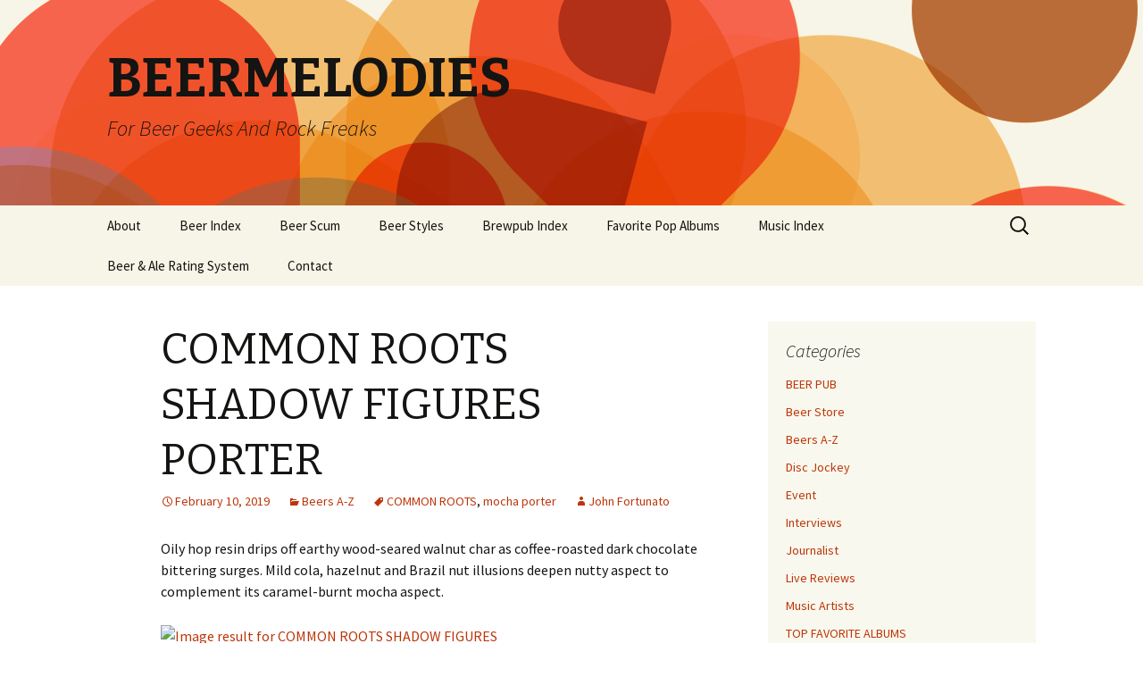

--- FILE ---
content_type: text/html; charset=UTF-8
request_url: https://www.beermelodies.com/common-roots-shadow-figures-porter/
body_size: 9745
content:
<!DOCTYPE html>
<!--[if IE 7]>
<html class="ie ie7" dir="ltr" lang="en-US" prefix="og: https://ogp.me/ns#">
<![endif]-->
<!--[if IE 8]>
<html class="ie ie8" dir="ltr" lang="en-US" prefix="og: https://ogp.me/ns#">
<![endif]-->
<!--[if !(IE 7) | !(IE 8)  ]><!-->
<html dir="ltr" lang="en-US" prefix="og: https://ogp.me/ns#">
<!--<![endif]-->
<head>
	<meta charset="UTF-8">
	<meta name="viewport" content="width=device-width">
	
	<link rel="profile" href="http://gmpg.org/xfn/11">
	<link rel="pingback" href="https://www.beermelodies.com/xmlrpc.php">
	<!--[if lt IE 9]>
	<script src="https://www.beermelodies.com/wp-content/themes/twentythirteen/js/html5.js"></script>
	<![endif]-->
		<style>img:is([sizes="auto" i], [sizes^="auto," i]) { contain-intrinsic-size: 3000px 1500px }</style>
	
		<!-- All in One SEO 4.8.2 - aioseo.com -->
		<title>COMMON ROOTS SHADOW FIGURES PORTER - BEERMELODIES</title>
	<meta name="description" content="Oily hop resin drips off earthy wood-seared walnut char as coffee-roasted dark chocolate bittering surges. Mild cola, hazelnut and Brazil nut illusions deepen nutty aspect to complement its caramel-burnt mocha aspect." />
	<meta name="robots" content="max-image-preview:large" />
	<meta name="author" content="John Fortunato"/>
	<link rel="canonical" href="https://www.beermelodies.com/common-roots-shadow-figures-porter/" />
	<meta name="generator" content="All in One SEO (AIOSEO) 4.8.2" />
		<meta property="og:locale" content="en_US" />
		<meta property="og:site_name" content="BEERMELODIES - For Beer Geeks And Rock Freaks" />
		<meta property="og:type" content="article" />
		<meta property="og:title" content="COMMON ROOTS SHADOW FIGURES PORTER - BEERMELODIES" />
		<meta property="og:description" content="Oily hop resin drips off earthy wood-seared walnut char as coffee-roasted dark chocolate bittering surges. Mild cola, hazelnut and Brazil nut illusions deepen nutty aspect to complement its caramel-burnt mocha aspect." />
		<meta property="og:url" content="https://www.beermelodies.com/common-roots-shadow-figures-porter/" />
		<meta property="article:published_time" content="2019-02-10T16:11:20+00:00" />
		<meta property="article:modified_time" content="2019-05-22T12:29:05+00:00" />
		<meta name="twitter:card" content="summary_large_image" />
		<meta name="twitter:title" content="COMMON ROOTS SHADOW FIGURES PORTER - BEERMELODIES" />
		<meta name="twitter:description" content="Oily hop resin drips off earthy wood-seared walnut char as coffee-roasted dark chocolate bittering surges. Mild cola, hazelnut and Brazil nut illusions deepen nutty aspect to complement its caramel-burnt mocha aspect." />
		<script type="application/ld+json" class="aioseo-schema">
			{"@context":"https:\/\/schema.org","@graph":[{"@type":"BlogPosting","@id":"https:\/\/www.beermelodies.com\/common-roots-shadow-figures-porter\/#blogposting","name":"COMMON ROOTS SHADOW FIGURES PORTER - BEERMELODIES","headline":"COMMON ROOTS SHADOW FIGURES PORTER","author":{"@id":"https:\/\/www.beermelodies.com\/author\/johnfortunato\/#author"},"publisher":{"@id":"https:\/\/www.beermelodies.com\/#organization"},"image":{"@type":"ImageObject","url":"https:\/\/cdn.beeradvocate.com\/im\/beers\/317509.jpg","@id":"https:\/\/www.beermelodies.com\/common-roots-shadow-figures-porter\/#articleImage"},"datePublished":"2019-02-10T11:11:20-05:00","dateModified":"2019-05-22T08:29:05-04:00","inLanguage":"en-US","mainEntityOfPage":{"@id":"https:\/\/www.beermelodies.com\/common-roots-shadow-figures-porter\/#webpage"},"isPartOf":{"@id":"https:\/\/www.beermelodies.com\/common-roots-shadow-figures-porter\/#webpage"},"articleSection":"Beers A-Z, COMMON ROOTS, mocha porter"},{"@type":"BreadcrumbList","@id":"https:\/\/www.beermelodies.com\/common-roots-shadow-figures-porter\/#breadcrumblist","itemListElement":[{"@type":"ListItem","@id":"https:\/\/www.beermelodies.com\/#listItem","position":1,"name":"Home","item":"https:\/\/www.beermelodies.com\/","nextItem":{"@type":"ListItem","@id":"https:\/\/www.beermelodies.com\/common-roots-shadow-figures-porter\/#listItem","name":"COMMON ROOTS SHADOW FIGURES PORTER"}},{"@type":"ListItem","@id":"https:\/\/www.beermelodies.com\/common-roots-shadow-figures-porter\/#listItem","position":2,"name":"COMMON ROOTS SHADOW FIGURES PORTER","previousItem":{"@type":"ListItem","@id":"https:\/\/www.beermelodies.com\/#listItem","name":"Home"}}]},{"@type":"Organization","@id":"https:\/\/www.beermelodies.com\/#organization","name":"BEERMELODIES","description":"For Beer Geeks And Rock Freaks","url":"https:\/\/www.beermelodies.com\/"},{"@type":"Person","@id":"https:\/\/www.beermelodies.com\/author\/johnfortunato\/#author","url":"https:\/\/www.beermelodies.com\/author\/johnfortunato\/","name":"John Fortunato","image":{"@type":"ImageObject","@id":"https:\/\/www.beermelodies.com\/common-roots-shadow-figures-porter\/#authorImage","url":"https:\/\/secure.gravatar.com\/avatar\/9697ceac47249bec01347b2ae91f6c2973ced740b2bbf472843069b3239e745d?s=96&d=mm&r=g","width":96,"height":96,"caption":"John Fortunato"}},{"@type":"WebPage","@id":"https:\/\/www.beermelodies.com\/common-roots-shadow-figures-porter\/#webpage","url":"https:\/\/www.beermelodies.com\/common-roots-shadow-figures-porter\/","name":"COMMON ROOTS SHADOW FIGURES PORTER - BEERMELODIES","description":"Oily hop resin drips off earthy wood-seared walnut char as coffee-roasted dark chocolate bittering surges. Mild cola, hazelnut and Brazil nut illusions deepen nutty aspect to complement its caramel-burnt mocha aspect.","inLanguage":"en-US","isPartOf":{"@id":"https:\/\/www.beermelodies.com\/#website"},"breadcrumb":{"@id":"https:\/\/www.beermelodies.com\/common-roots-shadow-figures-porter\/#breadcrumblist"},"author":{"@id":"https:\/\/www.beermelodies.com\/author\/johnfortunato\/#author"},"creator":{"@id":"https:\/\/www.beermelodies.com\/author\/johnfortunato\/#author"},"datePublished":"2019-02-10T11:11:20-05:00","dateModified":"2019-05-22T08:29:05-04:00"},{"@type":"WebSite","@id":"https:\/\/www.beermelodies.com\/#website","url":"https:\/\/www.beermelodies.com\/","name":"BEERMELODIES","description":"For Beer Geeks And Rock Freaks","inLanguage":"en-US","publisher":{"@id":"https:\/\/www.beermelodies.com\/#organization"}}]}
		</script>
		<!-- All in One SEO -->

<link rel='dns-prefetch' href='//fonts.googleapis.com' />
<link rel="alternate" type="application/rss+xml" title="BEERMELODIES &raquo; Feed" href="https://www.beermelodies.com/feed/" />
<link rel="alternate" type="application/rss+xml" title="BEERMELODIES &raquo; Comments Feed" href="https://www.beermelodies.com/comments/feed/" />
<link rel="alternate" type="application/rss+xml" title="BEERMELODIES &raquo; COMMON ROOTS SHADOW FIGURES PORTER Comments Feed" href="https://www.beermelodies.com/common-roots-shadow-figures-porter/feed/" />
<script type="text/javascript">
/* <![CDATA[ */
window._wpemojiSettings = {"baseUrl":"https:\/\/s.w.org\/images\/core\/emoji\/16.0.1\/72x72\/","ext":".png","svgUrl":"https:\/\/s.w.org\/images\/core\/emoji\/16.0.1\/svg\/","svgExt":".svg","source":{"concatemoji":"https:\/\/www.beermelodies.com\/wp-includes\/js\/wp-emoji-release.min.js?ver=6.8.2"}};
/*! This file is auto-generated */
!function(s,n){var o,i,e;function c(e){try{var t={supportTests:e,timestamp:(new Date).valueOf()};sessionStorage.setItem(o,JSON.stringify(t))}catch(e){}}function p(e,t,n){e.clearRect(0,0,e.canvas.width,e.canvas.height),e.fillText(t,0,0);var t=new Uint32Array(e.getImageData(0,0,e.canvas.width,e.canvas.height).data),a=(e.clearRect(0,0,e.canvas.width,e.canvas.height),e.fillText(n,0,0),new Uint32Array(e.getImageData(0,0,e.canvas.width,e.canvas.height).data));return t.every(function(e,t){return e===a[t]})}function u(e,t){e.clearRect(0,0,e.canvas.width,e.canvas.height),e.fillText(t,0,0);for(var n=e.getImageData(16,16,1,1),a=0;a<n.data.length;a++)if(0!==n.data[a])return!1;return!0}function f(e,t,n,a){switch(t){case"flag":return n(e,"\ud83c\udff3\ufe0f\u200d\u26a7\ufe0f","\ud83c\udff3\ufe0f\u200b\u26a7\ufe0f")?!1:!n(e,"\ud83c\udde8\ud83c\uddf6","\ud83c\udde8\u200b\ud83c\uddf6")&&!n(e,"\ud83c\udff4\udb40\udc67\udb40\udc62\udb40\udc65\udb40\udc6e\udb40\udc67\udb40\udc7f","\ud83c\udff4\u200b\udb40\udc67\u200b\udb40\udc62\u200b\udb40\udc65\u200b\udb40\udc6e\u200b\udb40\udc67\u200b\udb40\udc7f");case"emoji":return!a(e,"\ud83e\udedf")}return!1}function g(e,t,n,a){var r="undefined"!=typeof WorkerGlobalScope&&self instanceof WorkerGlobalScope?new OffscreenCanvas(300,150):s.createElement("canvas"),o=r.getContext("2d",{willReadFrequently:!0}),i=(o.textBaseline="top",o.font="600 32px Arial",{});return e.forEach(function(e){i[e]=t(o,e,n,a)}),i}function t(e){var t=s.createElement("script");t.src=e,t.defer=!0,s.head.appendChild(t)}"undefined"!=typeof Promise&&(o="wpEmojiSettingsSupports",i=["flag","emoji"],n.supports={everything:!0,everythingExceptFlag:!0},e=new Promise(function(e){s.addEventListener("DOMContentLoaded",e,{once:!0})}),new Promise(function(t){var n=function(){try{var e=JSON.parse(sessionStorage.getItem(o));if("object"==typeof e&&"number"==typeof e.timestamp&&(new Date).valueOf()<e.timestamp+604800&&"object"==typeof e.supportTests)return e.supportTests}catch(e){}return null}();if(!n){if("undefined"!=typeof Worker&&"undefined"!=typeof OffscreenCanvas&&"undefined"!=typeof URL&&URL.createObjectURL&&"undefined"!=typeof Blob)try{var e="postMessage("+g.toString()+"("+[JSON.stringify(i),f.toString(),p.toString(),u.toString()].join(",")+"));",a=new Blob([e],{type:"text/javascript"}),r=new Worker(URL.createObjectURL(a),{name:"wpTestEmojiSupports"});return void(r.onmessage=function(e){c(n=e.data),r.terminate(),t(n)})}catch(e){}c(n=g(i,f,p,u))}t(n)}).then(function(e){for(var t in e)n.supports[t]=e[t],n.supports.everything=n.supports.everything&&n.supports[t],"flag"!==t&&(n.supports.everythingExceptFlag=n.supports.everythingExceptFlag&&n.supports[t]);n.supports.everythingExceptFlag=n.supports.everythingExceptFlag&&!n.supports.flag,n.DOMReady=!1,n.readyCallback=function(){n.DOMReady=!0}}).then(function(){return e}).then(function(){var e;n.supports.everything||(n.readyCallback(),(e=n.source||{}).concatemoji?t(e.concatemoji):e.wpemoji&&e.twemoji&&(t(e.twemoji),t(e.wpemoji)))}))}((window,document),window._wpemojiSettings);
/* ]]> */
</script>
<style id='wp-emoji-styles-inline-css' type='text/css'>

	img.wp-smiley, img.emoji {
		display: inline !important;
		border: none !important;
		box-shadow: none !important;
		height: 1em !important;
		width: 1em !important;
		margin: 0 0.07em !important;
		vertical-align: -0.1em !important;
		background: none !important;
		padding: 0 !important;
	}
</style>
<link rel='stylesheet' id='wp-block-library-css' href='https://www.beermelodies.com/wp-includes/css/dist/block-library/style.min.css?ver=6.8.2' type='text/css' media='all' />
<style id='classic-theme-styles-inline-css' type='text/css'>
/*! This file is auto-generated */
.wp-block-button__link{color:#fff;background-color:#32373c;border-radius:9999px;box-shadow:none;text-decoration:none;padding:calc(.667em + 2px) calc(1.333em + 2px);font-size:1.125em}.wp-block-file__button{background:#32373c;color:#fff;text-decoration:none}
</style>
<style id='global-styles-inline-css' type='text/css'>
:root{--wp--preset--aspect-ratio--square: 1;--wp--preset--aspect-ratio--4-3: 4/3;--wp--preset--aspect-ratio--3-4: 3/4;--wp--preset--aspect-ratio--3-2: 3/2;--wp--preset--aspect-ratio--2-3: 2/3;--wp--preset--aspect-ratio--16-9: 16/9;--wp--preset--aspect-ratio--9-16: 9/16;--wp--preset--color--black: #000000;--wp--preset--color--cyan-bluish-gray: #abb8c3;--wp--preset--color--white: #ffffff;--wp--preset--color--pale-pink: #f78da7;--wp--preset--color--vivid-red: #cf2e2e;--wp--preset--color--luminous-vivid-orange: #ff6900;--wp--preset--color--luminous-vivid-amber: #fcb900;--wp--preset--color--light-green-cyan: #7bdcb5;--wp--preset--color--vivid-green-cyan: #00d084;--wp--preset--color--pale-cyan-blue: #8ed1fc;--wp--preset--color--vivid-cyan-blue: #0693e3;--wp--preset--color--vivid-purple: #9b51e0;--wp--preset--gradient--vivid-cyan-blue-to-vivid-purple: linear-gradient(135deg,rgba(6,147,227,1) 0%,rgb(155,81,224) 100%);--wp--preset--gradient--light-green-cyan-to-vivid-green-cyan: linear-gradient(135deg,rgb(122,220,180) 0%,rgb(0,208,130) 100%);--wp--preset--gradient--luminous-vivid-amber-to-luminous-vivid-orange: linear-gradient(135deg,rgba(252,185,0,1) 0%,rgba(255,105,0,1) 100%);--wp--preset--gradient--luminous-vivid-orange-to-vivid-red: linear-gradient(135deg,rgba(255,105,0,1) 0%,rgb(207,46,46) 100%);--wp--preset--gradient--very-light-gray-to-cyan-bluish-gray: linear-gradient(135deg,rgb(238,238,238) 0%,rgb(169,184,195) 100%);--wp--preset--gradient--cool-to-warm-spectrum: linear-gradient(135deg,rgb(74,234,220) 0%,rgb(151,120,209) 20%,rgb(207,42,186) 40%,rgb(238,44,130) 60%,rgb(251,105,98) 80%,rgb(254,248,76) 100%);--wp--preset--gradient--blush-light-purple: linear-gradient(135deg,rgb(255,206,236) 0%,rgb(152,150,240) 100%);--wp--preset--gradient--blush-bordeaux: linear-gradient(135deg,rgb(254,205,165) 0%,rgb(254,45,45) 50%,rgb(107,0,62) 100%);--wp--preset--gradient--luminous-dusk: linear-gradient(135deg,rgb(255,203,112) 0%,rgb(199,81,192) 50%,rgb(65,88,208) 100%);--wp--preset--gradient--pale-ocean: linear-gradient(135deg,rgb(255,245,203) 0%,rgb(182,227,212) 50%,rgb(51,167,181) 100%);--wp--preset--gradient--electric-grass: linear-gradient(135deg,rgb(202,248,128) 0%,rgb(113,206,126) 100%);--wp--preset--gradient--midnight: linear-gradient(135deg,rgb(2,3,129) 0%,rgb(40,116,252) 100%);--wp--preset--font-size--small: 13px;--wp--preset--font-size--medium: 20px;--wp--preset--font-size--large: 36px;--wp--preset--font-size--x-large: 42px;--wp--preset--spacing--20: 0.44rem;--wp--preset--spacing--30: 0.67rem;--wp--preset--spacing--40: 1rem;--wp--preset--spacing--50: 1.5rem;--wp--preset--spacing--60: 2.25rem;--wp--preset--spacing--70: 3.38rem;--wp--preset--spacing--80: 5.06rem;--wp--preset--shadow--natural: 6px 6px 9px rgba(0, 0, 0, 0.2);--wp--preset--shadow--deep: 12px 12px 50px rgba(0, 0, 0, 0.4);--wp--preset--shadow--sharp: 6px 6px 0px rgba(0, 0, 0, 0.2);--wp--preset--shadow--outlined: 6px 6px 0px -3px rgba(255, 255, 255, 1), 6px 6px rgba(0, 0, 0, 1);--wp--preset--shadow--crisp: 6px 6px 0px rgba(0, 0, 0, 1);}:where(.is-layout-flex){gap: 0.5em;}:where(.is-layout-grid){gap: 0.5em;}body .is-layout-flex{display: flex;}.is-layout-flex{flex-wrap: wrap;align-items: center;}.is-layout-flex > :is(*, div){margin: 0;}body .is-layout-grid{display: grid;}.is-layout-grid > :is(*, div){margin: 0;}:where(.wp-block-columns.is-layout-flex){gap: 2em;}:where(.wp-block-columns.is-layout-grid){gap: 2em;}:where(.wp-block-post-template.is-layout-flex){gap: 1.25em;}:where(.wp-block-post-template.is-layout-grid){gap: 1.25em;}.has-black-color{color: var(--wp--preset--color--black) !important;}.has-cyan-bluish-gray-color{color: var(--wp--preset--color--cyan-bluish-gray) !important;}.has-white-color{color: var(--wp--preset--color--white) !important;}.has-pale-pink-color{color: var(--wp--preset--color--pale-pink) !important;}.has-vivid-red-color{color: var(--wp--preset--color--vivid-red) !important;}.has-luminous-vivid-orange-color{color: var(--wp--preset--color--luminous-vivid-orange) !important;}.has-luminous-vivid-amber-color{color: var(--wp--preset--color--luminous-vivid-amber) !important;}.has-light-green-cyan-color{color: var(--wp--preset--color--light-green-cyan) !important;}.has-vivid-green-cyan-color{color: var(--wp--preset--color--vivid-green-cyan) !important;}.has-pale-cyan-blue-color{color: var(--wp--preset--color--pale-cyan-blue) !important;}.has-vivid-cyan-blue-color{color: var(--wp--preset--color--vivid-cyan-blue) !important;}.has-vivid-purple-color{color: var(--wp--preset--color--vivid-purple) !important;}.has-black-background-color{background-color: var(--wp--preset--color--black) !important;}.has-cyan-bluish-gray-background-color{background-color: var(--wp--preset--color--cyan-bluish-gray) !important;}.has-white-background-color{background-color: var(--wp--preset--color--white) !important;}.has-pale-pink-background-color{background-color: var(--wp--preset--color--pale-pink) !important;}.has-vivid-red-background-color{background-color: var(--wp--preset--color--vivid-red) !important;}.has-luminous-vivid-orange-background-color{background-color: var(--wp--preset--color--luminous-vivid-orange) !important;}.has-luminous-vivid-amber-background-color{background-color: var(--wp--preset--color--luminous-vivid-amber) !important;}.has-light-green-cyan-background-color{background-color: var(--wp--preset--color--light-green-cyan) !important;}.has-vivid-green-cyan-background-color{background-color: var(--wp--preset--color--vivid-green-cyan) !important;}.has-pale-cyan-blue-background-color{background-color: var(--wp--preset--color--pale-cyan-blue) !important;}.has-vivid-cyan-blue-background-color{background-color: var(--wp--preset--color--vivid-cyan-blue) !important;}.has-vivid-purple-background-color{background-color: var(--wp--preset--color--vivid-purple) !important;}.has-black-border-color{border-color: var(--wp--preset--color--black) !important;}.has-cyan-bluish-gray-border-color{border-color: var(--wp--preset--color--cyan-bluish-gray) !important;}.has-white-border-color{border-color: var(--wp--preset--color--white) !important;}.has-pale-pink-border-color{border-color: var(--wp--preset--color--pale-pink) !important;}.has-vivid-red-border-color{border-color: var(--wp--preset--color--vivid-red) !important;}.has-luminous-vivid-orange-border-color{border-color: var(--wp--preset--color--luminous-vivid-orange) !important;}.has-luminous-vivid-amber-border-color{border-color: var(--wp--preset--color--luminous-vivid-amber) !important;}.has-light-green-cyan-border-color{border-color: var(--wp--preset--color--light-green-cyan) !important;}.has-vivid-green-cyan-border-color{border-color: var(--wp--preset--color--vivid-green-cyan) !important;}.has-pale-cyan-blue-border-color{border-color: var(--wp--preset--color--pale-cyan-blue) !important;}.has-vivid-cyan-blue-border-color{border-color: var(--wp--preset--color--vivid-cyan-blue) !important;}.has-vivid-purple-border-color{border-color: var(--wp--preset--color--vivid-purple) !important;}.has-vivid-cyan-blue-to-vivid-purple-gradient-background{background: var(--wp--preset--gradient--vivid-cyan-blue-to-vivid-purple) !important;}.has-light-green-cyan-to-vivid-green-cyan-gradient-background{background: var(--wp--preset--gradient--light-green-cyan-to-vivid-green-cyan) !important;}.has-luminous-vivid-amber-to-luminous-vivid-orange-gradient-background{background: var(--wp--preset--gradient--luminous-vivid-amber-to-luminous-vivid-orange) !important;}.has-luminous-vivid-orange-to-vivid-red-gradient-background{background: var(--wp--preset--gradient--luminous-vivid-orange-to-vivid-red) !important;}.has-very-light-gray-to-cyan-bluish-gray-gradient-background{background: var(--wp--preset--gradient--very-light-gray-to-cyan-bluish-gray) !important;}.has-cool-to-warm-spectrum-gradient-background{background: var(--wp--preset--gradient--cool-to-warm-spectrum) !important;}.has-blush-light-purple-gradient-background{background: var(--wp--preset--gradient--blush-light-purple) !important;}.has-blush-bordeaux-gradient-background{background: var(--wp--preset--gradient--blush-bordeaux) !important;}.has-luminous-dusk-gradient-background{background: var(--wp--preset--gradient--luminous-dusk) !important;}.has-pale-ocean-gradient-background{background: var(--wp--preset--gradient--pale-ocean) !important;}.has-electric-grass-gradient-background{background: var(--wp--preset--gradient--electric-grass) !important;}.has-midnight-gradient-background{background: var(--wp--preset--gradient--midnight) !important;}.has-small-font-size{font-size: var(--wp--preset--font-size--small) !important;}.has-medium-font-size{font-size: var(--wp--preset--font-size--medium) !important;}.has-large-font-size{font-size: var(--wp--preset--font-size--large) !important;}.has-x-large-font-size{font-size: var(--wp--preset--font-size--x-large) !important;}
:where(.wp-block-post-template.is-layout-flex){gap: 1.25em;}:where(.wp-block-post-template.is-layout-grid){gap: 1.25em;}
:where(.wp-block-columns.is-layout-flex){gap: 2em;}:where(.wp-block-columns.is-layout-grid){gap: 2em;}
:root :where(.wp-block-pullquote){font-size: 1.5em;line-height: 1.6;}
</style>
<link rel='stylesheet' id='contact-form-7-css' href='https://www.beermelodies.com/wp-content/plugins/contact-form-7/includes/css/styles.css?ver=6.0.6' type='text/css' media='all' />
<link rel='stylesheet' id='twentythirteen-fonts-css' href='//fonts.googleapis.com/css?family=Source+Sans+Pro%3A300%2C400%2C700%2C300italic%2C400italic%2C700italic%7CBitter%3A400%2C700&#038;subset=latin%2Clatin-ext' type='text/css' media='all' />
<link rel='stylesheet' id='genericons-css' href='https://www.beermelodies.com/wp-content/themes/twentythirteen/fonts/genericons.css?ver=2.09' type='text/css' media='all' />
<link rel='stylesheet' id='twentythirteen-style-css' href='https://www.beermelodies.com/wp-content/themes/twentythirteen/style.css?ver=2013-07-18' type='text/css' media='all' />
<!--[if lt IE 9]>
<link rel='stylesheet' id='twentythirteen-ie-css' href='https://www.beermelodies.com/wp-content/themes/twentythirteen/css/ie.css?ver=2013-07-18' type='text/css' media='all' />
<![endif]-->
<link rel='stylesheet' id='taxopress-frontend-css-css' href='https://www.beermelodies.com/wp-content/plugins/simple-tags/assets/frontend/css/frontend.css?ver=3.35.1' type='text/css' media='all' />
<style id='akismet-widget-style-inline-css' type='text/css'>

			.a-stats {
				--akismet-color-mid-green: #357b49;
				--akismet-color-white: #fff;
				--akismet-color-light-grey: #f6f7f7;

				max-width: 350px;
				width: auto;
			}

			.a-stats * {
				all: unset;
				box-sizing: border-box;
			}

			.a-stats strong {
				font-weight: 600;
			}

			.a-stats a.a-stats__link,
			.a-stats a.a-stats__link:visited,
			.a-stats a.a-stats__link:active {
				background: var(--akismet-color-mid-green);
				border: none;
				box-shadow: none;
				border-radius: 8px;
				color: var(--akismet-color-white);
				cursor: pointer;
				display: block;
				font-family: -apple-system, BlinkMacSystemFont, 'Segoe UI', 'Roboto', 'Oxygen-Sans', 'Ubuntu', 'Cantarell', 'Helvetica Neue', sans-serif;
				font-weight: 500;
				padding: 12px;
				text-align: center;
				text-decoration: none;
				transition: all 0.2s ease;
			}

			/* Extra specificity to deal with TwentyTwentyOne focus style */
			.widget .a-stats a.a-stats__link:focus {
				background: var(--akismet-color-mid-green);
				color: var(--akismet-color-white);
				text-decoration: none;
			}

			.a-stats a.a-stats__link:hover {
				filter: brightness(110%);
				box-shadow: 0 4px 12px rgba(0, 0, 0, 0.06), 0 0 2px rgba(0, 0, 0, 0.16);
			}

			.a-stats .count {
				color: var(--akismet-color-white);
				display: block;
				font-size: 1.5em;
				line-height: 1.4;
				padding: 0 13px;
				white-space: nowrap;
			}
		
</style>
<link rel='stylesheet' id='wp-pagenavi-css' href='https://www.beermelodies.com/wp-content/plugins/wp-pagenavi/pagenavi-css.css?ver=2.70' type='text/css' media='all' />
<script type="text/javascript" src="https://www.beermelodies.com/wp-includes/js/jquery/jquery.min.js?ver=3.7.1" id="jquery-core-js"></script>
<script type="text/javascript" src="https://www.beermelodies.com/wp-includes/js/jquery/jquery-migrate.min.js?ver=3.4.1" id="jquery-migrate-js"></script>
<script type="text/javascript" src="https://www.beermelodies.com/wp-content/plugins/simple-tags/assets/frontend/js/frontend.js?ver=3.35.1" id="taxopress-frontend-js-js"></script>
<link rel="https://api.w.org/" href="https://www.beermelodies.com/wp-json/" /><link rel="alternate" title="JSON" type="application/json" href="https://www.beermelodies.com/wp-json/wp/v2/posts/59038" /><link rel="EditURI" type="application/rsd+xml" title="RSD" href="https://www.beermelodies.com/xmlrpc.php?rsd" />
<meta name="generator" content="WordPress 6.8.2" />
<link rel='shortlink' href='https://www.beermelodies.com/?p=59038' />
<link rel="alternate" title="oEmbed (JSON)" type="application/json+oembed" href="https://www.beermelodies.com/wp-json/oembed/1.0/embed?url=https%3A%2F%2Fwww.beermelodies.com%2Fcommon-roots-shadow-figures-porter%2F" />
<link rel="alternate" title="oEmbed (XML)" type="text/xml+oembed" href="https://www.beermelodies.com/wp-json/oembed/1.0/embed?url=https%3A%2F%2Fwww.beermelodies.com%2Fcommon-roots-shadow-figures-porter%2F&#038;format=xml" />
<script type="text/javascript">
	window._se_plugin_version = '8.1.9';
</script>
	<style type="text/css" id="twentythirteen-header-css">
			.site-header {
			background: url(https://www.beermelodies.com/wp-content/themes/twentythirteen/images/headers/circle.png) no-repeat scroll top;
			background-size: 1600px auto;
		}
		</style>
	</head>

<body class="wp-singular post-template-default single single-post postid-59038 single-format-standard wp-theme-twentythirteen sidebar">
	<div id="page" class="hfeed site">
		<header id="masthead" class="site-header" role="banner">
			<a class="home-link" href="https://www.beermelodies.com/" title="BEERMELODIES" rel="home">
				<h1 class="site-title">BEERMELODIES</h1>
				<h2 class="site-description">For Beer Geeks And Rock Freaks</h2>
			</a>

			<div id="navbar" class="navbar">
				<nav id="site-navigation" class="navigation main-navigation" role="navigation">
					<h3 class="menu-toggle">Menu</h3>
					<a class="screen-reader-text skip-link" href="#content" title="Skip to content">Skip to content</a>
					<div class="nav-menu"><ul>
<li class="page_item page-item-6332 page_item_has_children"><a href="https://www.beermelodies.com/about/">About</a>
<ul class='children'>
	<li class="page_item page-item-6342"><a href="https://www.beermelodies.com/about/foreword-from-al-gutierrez/">Foreword From Al Gutierrez</a></li>
</ul>
</li>
<li class="page_item page-item-5838 page_item_has_children"><a href="https://www.beermelodies.com/beer-index/">Beer Index</a>
<ul class='children'>
	<li class="page_item page-item-5835"><a href="https://www.beermelodies.com/beer-index/brewery/">Brewery</a></li>
	<li class="page_item page-item-5836"><a href="https://www.beermelodies.com/beer-index/rating/">Rating</a></li>
	<li class="page_item page-item-5837"><a href="https://www.beermelodies.com/beer-index/type-ortag/">Type/Tag</a></li>
</ul>
</li>
<li class="page_item page-item-8700"><a href="https://www.beermelodies.com/beer-scum/">Beer Scum</a></li>
<li class="page_item page-item-8698"><a href="https://www.beermelodies.com/beer-styles/">Beer Styles</a></li>
<li class="page_item page-item-9163"><a href="https://www.beermelodies.com/brewpub-index/">Brewpub Index</a></li>
<li class="page_item page-item-17710"><a href="https://www.beermelodies.com/favorite-pop-albums/">Favorite Pop Albums</a></li>
<li class="page_item page-item-5968"><a href="https://www.beermelodies.com/music-index/">Music Index</a></li>
<li class="page_item page-item-6336"><a href="https://www.beermelodies.com/beer-rating-system/">Beer &#038; Ale Rating System</a></li>
<li class="page_item page-item-6358"><a href="https://www.beermelodies.com/contact/">Contact</a></li>
</ul></div>
					<form role="search" method="get" class="search-form" action="https://www.beermelodies.com/">
				<label>
					<span class="screen-reader-text">Search for:</span>
					<input type="search" class="search-field" placeholder="Search &hellip;" value="" name="s" />
				</label>
				<input type="submit" class="search-submit" value="Search" />
			</form>				</nav><!-- #site-navigation -->
			</div><!-- #navbar -->
		</header><!-- #masthead -->

		<div id="main" class="site-main">

	<div id="primary" class="content-area">
		<div id="content" class="site-content" role="main">

						
				
<article id="post-59038" class="post-59038 post type-post status-publish format-standard hentry category-beers-a-z tag-common-roots tag-mocha-porter">
	<header class="entry-header">
		
				<h1 class="entry-title">COMMON ROOTS SHADOW FIGURES PORTER</h1>
		
		<div class="entry-meta">
			<span class="date"><a href="https://www.beermelodies.com/common-roots-shadow-figures-porter/" title="Permalink to COMMON ROOTS SHADOW FIGURES PORTER" rel="bookmark"><time class="entry-date" datetime="2019-02-10T11:11:20-05:00">February 10, 2019</time></a></span><span class="categories-links"><a href="https://www.beermelodies.com/category/beers-a-z/" rel="category tag">Beers A-Z</a></span><span class="tags-links"><a href="https://www.beermelodies.com/tag/common-roots/" rel="tag">COMMON ROOTS</a>, <a href="https://www.beermelodies.com/tag/mocha-porter/" rel="tag">mocha porter</a></span><span class="author vcard"><a class="url fn n" href="https://www.beermelodies.com/author/johnfortunato/" title="View all posts by John Fortunato" rel="author">John Fortunato</a></span>					</div><!-- .entry-meta -->
	</header><!-- .entry-header -->

		<div class="entry-content">
		<p>Oily hop resin drips off earthy wood-seared walnut char as coffee-roasted dark chocolate bittering surges. Mild cola, hazelnut and Brazil nut illusions deepen nutty aspect to complement its caramel-burnt mocha aspect.</p>
<p><a tabindex="0" href="https://www.google.com/url?sa=i&amp;rct=j&amp;q=&amp;esrc=s&amp;source=images&amp;cd=&amp;cad=rja&amp;uact=8&amp;ved=2ahUKEwjw5N6X95DgAhVI4YMKHXx7A1gQjRx6BAgBEAU&amp;url=https%3A%2F%2Fwww.beeradvocate.com%2Fbeer%2Fprofile%2F38068%2F317509%2F&amp;psig=AOvVaw3m1Xa5JJBhakZ4JC-oJJGq&amp;ust=1548780495245105" target="_blank" rel="noopener" data-ved="2ahUKEwjw5N6X95DgAhVI4YMKHXx7A1gQjRx6BAgBEAU" data-noload="" data-cthref="/url?sa=i&amp;rct=j&amp;q=&amp;esrc=s&amp;source=images&amp;cd=&amp;cad=rja&amp;uact=8&amp;ved=2ahUKEwjw5N6X95DgAhVI4YMKHXx7A1gQjRx6BAgBEAU&amp;url=https%3A%2F%2Fwww.beeradvocate.com%2Fbeer%2Fprofile%2F38068%2F317509%2F&amp;psig=AOvVaw3m1Xa5JJBhakZ4JC-oJJGq&amp;ust=1548780495245105" data-ctbtn="2"><img decoding="async" alt="Image result for COMMON ROOTS SHADOW FIGURES" src="https://cdn.beeradvocate.com/im/beers/317509.jpg" width="150" height="300" /></a></p>
			</div><!-- .entry-content -->
	
	<footer class="entry-meta">
		
			</footer><!-- .entry-meta -->
</article><!-- #post -->
					<nav class="navigation post-navigation" role="navigation">
		<h1 class="screen-reader-text">Post navigation</h1>
		<div class="nav-links">

			<a href="https://www.beermelodies.com/knee-deep-new-airporter/" rel="prev"><span class="meta-nav">&larr;</span> KNEE DEEP NEW AIRPORTER</a>			<a href="https://www.beermelodies.com/taylor-sons-canooski-coffee-porter/" rel="next">TAYLOR &#038; SONS CANOOSKI COFFEE PORTER <span class="meta-nav">&rarr;</span></a>
		</div><!-- .nav-links -->
	</nav><!-- .navigation -->
					
<div id="comments" class="comments-area">

	
		<div id="respond" class="comment-respond">
		<h3 id="reply-title" class="comment-reply-title">Leave a Reply</h3><form action="https://www.beermelodies.com/wp-comments-post.php" method="post" id="commentform" class="comment-form"><p class="comment-notes"><span id="email-notes">Your email address will not be published.</span> <span class="required-field-message">Required fields are marked <span class="required">*</span></span></p><p class="comment-form-comment"><label for="comment">Comment <span class="required">*</span></label> <textarea id="comment" name="comment" cols="45" rows="8" maxlength="65525" required></textarea></p><p class="comment-form-author"><label for="author">Name <span class="required">*</span></label> <input id="author" name="author" type="text" value="" size="30" maxlength="245" autocomplete="name" required /></p>
<p class="comment-form-email"><label for="email">Email <span class="required">*</span></label> <input id="email" name="email" type="email" value="" size="30" maxlength="100" aria-describedby="email-notes" autocomplete="email" required /></p>
<p class="comment-form-url"><label for="url">Website</label> <input id="url" name="url" type="url" value="" size="30" maxlength="200" autocomplete="url" /></p>
<p class="comment-form-cookies-consent"><input id="wp-comment-cookies-consent" name="wp-comment-cookies-consent" type="checkbox" value="yes" /> <label for="wp-comment-cookies-consent">Save my name, email, and website in this browser for the next time I comment.</label></p>
<p class="form-submit"><input name="submit" type="submit" id="submit" class="submit" value="Post Comment" /> <input type='hidden' name='comment_post_ID' value='59038' id='comment_post_ID' />
<input type='hidden' name='comment_parent' id='comment_parent' value='0' />
</p><input type="hidden" name="10919f2bc3966201d1a103f556fd3a1e" value="10919f2bc3966201d1a103f556fd3a1e"/><p id="gasp_p" style="clear:both;"></p><script type="text/javascript">
        //v1.5.1
        var gasp_p = document.getElementById("gasp_p");
        var gasp_cb = document.createElement("input");
        var gasp_text = document.createTextNode(" Confirm you are NOT a spammer");
        gasp_cb.type = "checkbox";
        gasp_cb.id = "cl_check_f6a";
        gasp_cb.name = "cl_check_f6a";

        var gasp_label = document.createElement("label");
        gasp_p.appendChild(gasp_label);
        gasp_label.appendChild(gasp_cb);
        gasp_label.appendChild(gasp_text);
        var frm = gasp_cb.form;
        frm.onsubmit = gasp_it;
        function gasp_it(){
        if(gasp_cb.checked != true){
        alert("Please check the box to confirm that you are NOT a spammer");
        return false;
        }
        return true;
        }
        </script>
        <noscript>you MUST enable javascript to be able to comment</noscript>
        <input type="hidden" id="gasp_email" name="gasp_email" value="" /><p style="display: none;"><input type="hidden" id="akismet_comment_nonce" name="akismet_comment_nonce" value="db813b4fa1" /></p><p style="display: none !important;" class="akismet-fields-container" data-prefix="ak_"><label>&#916;<textarea name="ak_hp_textarea" cols="45" rows="8" maxlength="100"></textarea></label><input type="hidden" id="ak_js_1" name="ak_js" value="95"/><script>document.getElementById( "ak_js_1" ).setAttribute( "value", ( new Date() ).getTime() );</script></p></form>	</div><!-- #respond -->
	
</div><!-- #comments -->
			
		</div><!-- #content -->
	</div><!-- #primary -->

	<div id="tertiary" class="sidebar-container" role="complementary">
		<div class="sidebar-inner">
			<div class="widget-area">
				<aside id="categories-410238831" class="widget widget_categories"><h3 class="widget-title">Categories</h3>
			<ul>
					<li class="cat-item cat-item-1340"><a href="https://www.beermelodies.com/category/beer-pub/">BEER PUB</a>
</li>
	<li class="cat-item cat-item-1390"><a href="https://www.beermelodies.com/category/beer-store/">Beer Store</a>
</li>
	<li class="cat-item cat-item-704"><a href="https://www.beermelodies.com/category/beers-a-z/">Beers A-Z</a>
</li>
	<li class="cat-item cat-item-731"><a href="https://www.beermelodies.com/category/disc-jockey/">Disc Jockey</a>
</li>
	<li class="cat-item cat-item-1343"><a href="https://www.beermelodies.com/category/event/">Event</a>
</li>
	<li class="cat-item cat-item-715"><a href="https://www.beermelodies.com/category/interviews/">Interviews</a>
</li>
	<li class="cat-item cat-item-730"><a href="https://www.beermelodies.com/category/journalist/">Journalist</a>
</li>
	<li class="cat-item cat-item-716"><a href="https://www.beermelodies.com/category/live-reviews/">Live Reviews</a>
</li>
	<li class="cat-item cat-item-1511"><a href="https://www.beermelodies.com/category/music-artists/">Music Artists</a>
</li>
	<li class="cat-item cat-item-1049"><a href="https://www.beermelodies.com/category/top-favorite-albums/">TOP FAVORITE ALBUMS</a>
</li>
	<li class="cat-item cat-item-1341"><a href="https://www.beermelodies.com/category/top-favourite-alternative-albums/">TOP FAVOURITE ALTERNATIVE ALBUMS</a>
</li>
	<li class="cat-item cat-item-1"><a href="https://www.beermelodies.com/category/uncategorized/">Uncategorized</a>
</li>
	<li class="cat-item cat-item-845"><a href="https://www.beermelodies.com/category/united-states-brewpubs/">United States Brewpubs</a>
</li>
			</ul>

			</aside>			</div><!-- .widget-area -->
		</div><!-- .sidebar-inner -->
	</div><!-- #tertiary -->

		</div><!-- #main -->
		<footer id="colophon" class="site-footer" role="contentinfo">
				<div id="secondary" class="sidebar-container" role="complementary">
		<div class="widget-area">
			<aside id="tag_cloud-2" class="widget widget_tag_cloud"><h3 class="widget-title">rating</h3><div class="tagcloud"><a href="https://www.beermelodies.com/category/beer-pub/" class="tag-cloud-link tag-link-1340 tag-link-position-1" style="font-size: 14.725848563969pt;" aria-label="BEER PUB (138 items)">BEER PUB</a>
<a href="https://www.beermelodies.com/category/beers-a-z/" class="tag-cloud-link tag-link-704 tag-link-position-2" style="font-size: 22pt;" aria-label="Beers A-Z (13,358 items)">Beers A-Z</a>
<a href="https://www.beermelodies.com/category/beer-store/" class="tag-cloud-link tag-link-1390 tag-link-position-3" style="font-size: 10.704960835509pt;" aria-label="Beer Store (10 items)">Beer Store</a>
<a href="https://www.beermelodies.com/category/disc-jockey/" class="tag-cloud-link tag-link-731 tag-link-position-4" style="font-size: 8.6579634464752pt;" aria-label="Disc Jockey (2 items)">Disc Jockey</a>
<a href="https://www.beermelodies.com/category/event/" class="tag-cloud-link tag-link-1343 tag-link-position-5" style="font-size: 10.558746736292pt;" aria-label="Event (9 items)">Event</a>
<a href="https://www.beermelodies.com/category/interviews/" class="tag-cloud-link tag-link-715 tag-link-position-6" style="font-size: 16.22454308094pt;" aria-label="Interviews (351 items)">Interviews</a>
<a href="https://www.beermelodies.com/category/journalist/" class="tag-cloud-link tag-link-730 tag-link-position-7" style="font-size: 9.7545691906005pt;" aria-label="Journalist (5 items)">Journalist</a>
<a href="https://www.beermelodies.com/category/live-reviews/" class="tag-cloud-link tag-link-716 tag-link-position-8" style="font-size: 12.861618798956pt;" aria-label="Live Reviews (42 items)">Live Reviews</a>
<a href="https://www.beermelodies.com/category/music-artists/" class="tag-cloud-link tag-link-1511 tag-link-position-9" style="font-size: 8.6579634464752pt;" aria-label="Music Artists (2 items)">Music Artists</a>
<a href="https://www.beermelodies.com/category/top-favorite-albums/" class="tag-cloud-link tag-link-1049 tag-link-position-10" style="font-size: 12.349869451697pt;" aria-label="TOP FAVORITE ALBUMS (30 items)">TOP FAVORITE ALBUMS</a>
<a href="https://www.beermelodies.com/category/top-favourite-alternative-albums/" class="tag-cloud-link tag-link-1341 tag-link-position-11" style="font-size: 8pt;" aria-label="TOP FAVOURITE ALTERNATIVE ALBUMS (1 item)">TOP FAVOURITE ALTERNATIVE ALBUMS</a>
<a href="https://www.beermelodies.com/category/uncategorized/" class="tag-cloud-link tag-link-1 tag-link-position-12" style="font-size: 8.6579634464752pt;" aria-label="Uncategorized (2 items)">Uncategorized</a>
<a href="https://www.beermelodies.com/category/united-states-brewpubs/" class="tag-cloud-link tag-link-845 tag-link-position-13" style="font-size: 17.97911227154pt;" aria-label="United States Brewpubs (1,078 items)">United States Brewpubs</a></div>
</aside>		</div><!-- .widget-area -->
	</div><!-- #secondary -->

			<div class="site-info">
								<a href="http://wordpress.org/" title="Semantic Personal Publishing Platform">Proudly powered by WordPress</a>
			</div><!-- .site-info -->
		</footer><!-- #colophon -->
	</div><!-- #page -->

	<script type="speculationrules">
{"prefetch":[{"source":"document","where":{"and":[{"href_matches":"\/*"},{"not":{"href_matches":["\/wp-*.php","\/wp-admin\/*","\/wp-content\/uploads\/*","\/wp-content\/*","\/wp-content\/plugins\/*","\/wp-content\/themes\/twentythirteen\/*","\/*\\?(.+)"]}},{"not":{"selector_matches":"a[rel~=\"nofollow\"]"}},{"not":{"selector_matches":".no-prefetch, .no-prefetch a"}}]},"eagerness":"conservative"}]}
</script>
<script type="text/javascript" src="https://www.beermelodies.com/wp-includes/js/dist/hooks.min.js?ver=4d63a3d491d11ffd8ac6" id="wp-hooks-js"></script>
<script type="text/javascript" src="https://www.beermelodies.com/wp-includes/js/dist/i18n.min.js?ver=5e580eb46a90c2b997e6" id="wp-i18n-js"></script>
<script type="text/javascript" id="wp-i18n-js-after">
/* <![CDATA[ */
wp.i18n.setLocaleData( { 'text direction\u0004ltr': [ 'ltr' ] } );
/* ]]> */
</script>
<script type="text/javascript" src="https://www.beermelodies.com/wp-content/plugins/contact-form-7/includes/swv/js/index.js?ver=6.0.6" id="swv-js"></script>
<script type="text/javascript" id="contact-form-7-js-before">
/* <![CDATA[ */
var wpcf7 = {
    "api": {
        "root": "https:\/\/www.beermelodies.com\/wp-json\/",
        "namespace": "contact-form-7\/v1"
    },
    "cached": 1
};
/* ]]> */
</script>
<script type="text/javascript" src="https://www.beermelodies.com/wp-content/plugins/contact-form-7/includes/js/index.js?ver=6.0.6" id="contact-form-7-js"></script>
<script type="text/javascript" src="https://www.beermelodies.com/wp-includes/js/imagesloaded.min.js?ver=5.0.0" id="imagesloaded-js"></script>
<script type="text/javascript" src="https://www.beermelodies.com/wp-includes/js/masonry.min.js?ver=4.2.2" id="masonry-js"></script>
<script type="text/javascript" src="https://www.beermelodies.com/wp-includes/js/jquery/jquery.masonry.min.js?ver=3.1.2b" id="jquery-masonry-js"></script>
<script type="text/javascript" src="https://www.beermelodies.com/wp-content/themes/twentythirteen/js/functions.js?ver=2013-07-18" id="twentythirteen-script-js"></script>
<script defer type="text/javascript" src="https://www.beermelodies.com/wp-content/plugins/akismet/_inc/akismet-frontend.js?ver=1747211259" id="akismet-frontend-js"></script>
</body>
</html>